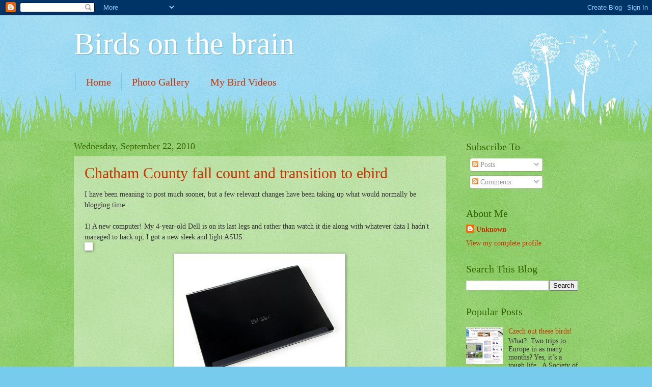

--- FILE ---
content_type: text/html; charset=UTF-8
request_url: http://birdaholic.blogspot.com/b/stats?style=BLACK_TRANSPARENT&timeRange=ALL_TIME&token=APq4FmBHSBtdgwoAKcM8gHyBdJjvuwTXAw2BL56wFcg4ardR3hJzKV0xY-oVIbARTOIJPS7DwGPdTJI4KV0MKqzf9YLEpDvbag
body_size: 256
content:
{"total":487940,"sparklineOptions":{"backgroundColor":{"fillOpacity":0.1,"fill":"#000000"},"series":[{"areaOpacity":0.3,"color":"#202020"}]},"sparklineData":[[0,16],[1,19],[2,18],[3,17],[4,14],[5,17],[6,18],[7,16],[8,19],[9,17],[10,16],[11,12],[12,11],[13,15],[14,16],[15,17],[16,16],[17,20],[18,18],[19,15],[20,21],[21,20],[22,22],[23,44],[24,100],[25,64],[26,41],[27,22],[28,35],[29,24]],"nextTickMs":240000}